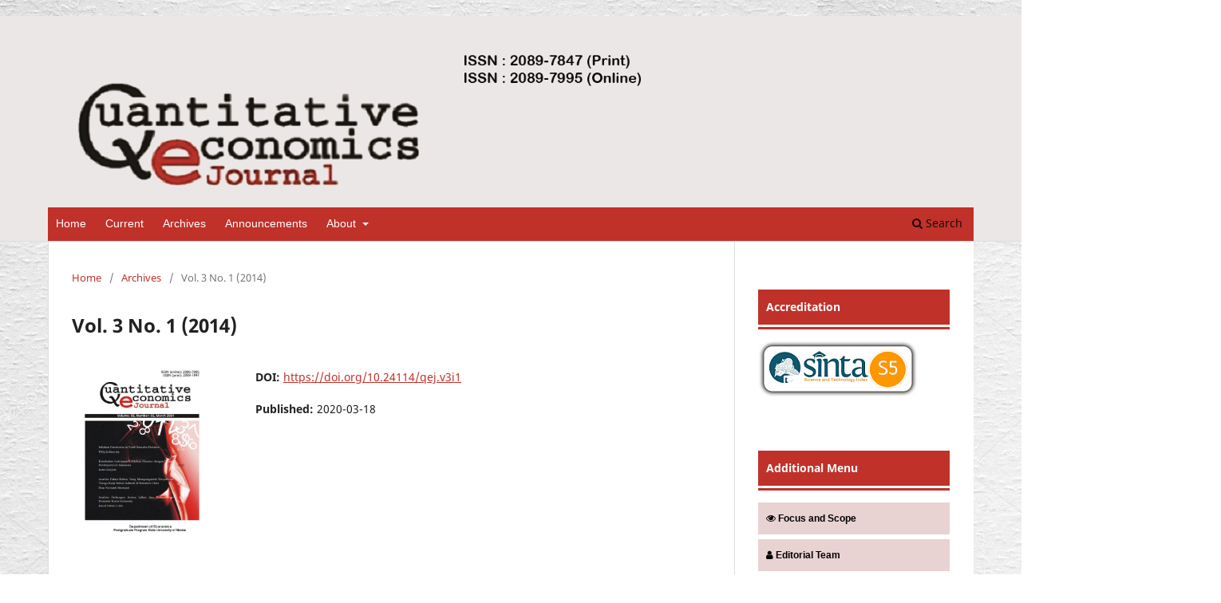

--- FILE ---
content_type: text/html; charset=utf-8
request_url: https://jurnal.unimed.ac.id/2012/index.php/qe/issue/view/1819
body_size: 4016
content:
<!DOCTYPE html>
<html lang="en-US" xml:lang="en-US">
<head>
	<meta charset="utf-8">
	<meta name="viewport" content="width=device-width, initial-scale=1.0">
	<title>
		Vol. 3 No. 1 (2014)
							| Quantitative Economics Journal
			</title>

	
<meta name="generator" content="Open Journal Systems 3.3.0.18" />
<link rel="alternate" type="application/atom+xml" href="https://jurnal.unimed.ac.id/2012/index.php/qe/gateway/plugin/WebFeedGatewayPlugin/atom">
<link rel="alternate" type="application/rdf+xml" href="https://jurnal.unimed.ac.id/2012/index.php/qe/gateway/plugin/WebFeedGatewayPlugin/rss">
<link rel="alternate" type="application/rss+xml" href="https://jurnal.unimed.ac.id/2012/index.php/qe/gateway/plugin/WebFeedGatewayPlugin/rss2">
	<link rel="stylesheet" href="https://jurnal.unimed.ac.id/2012/index.php/qe/$$$call$$$/page/page/css?name=stylesheet" type="text/css" /><link rel="stylesheet" href="https://jurnal.unimed.ac.id/2012/index.php/qe/$$$call$$$/page/page/css?name=font" type="text/css" /><link rel="stylesheet" href="https://jurnal.unimed.ac.id/2012/lib/pkp/styles/fontawesome/fontawesome.css?v=3.3.0.18" type="text/css" /><link rel="stylesheet" href="https://jurnal.unimed.ac.id/2012/public/journals/105/styleSheet.css?d=2025-10-03+09%3A23%3A20" type="text/css" /><link rel="stylesheet" href="https://jurnal.unimed.ac.id/2012/public/site/styleSheet.css?v=3.3.0.18" type="text/css" />
</head>
<body class="pkp_page_issue pkp_op_view has_site_logo" dir="ltr">

	<div class="pkp_structure_page">

				<header class="pkp_structure_head" id="headerNavigationContainer" role="banner">
						
 <nav class="cmp_skip_to_content" aria-label="Jump to content links">
	<a href="#pkp_content_main">Skip to main content</a>
	<a href="#siteNav">Skip to main navigation menu</a>
		<a href="#pkp_content_footer">Skip to site footer</a>
</nav>

			<div class="pkp_head_wrapper">

				<div class="pkp_site_name_wrapper">
					<button class="pkp_site_nav_toggle">
						<span>Open Menu</span>
					</button>
										<div class="pkp_site_name">
																<a href="						https://jurnal.unimed.ac.id/2012/index.php/qe/index
					" class="is_img">
							<img src="https://jurnal.unimed.ac.id/2012/public/journals/105/pageHeaderLogoImage_en_US.png" width="1000" height="266"  />
						</a>
										</div>
				</div>

				
				<nav class="pkp_site_nav_menu" aria-label="Site Navigation">
					<a id="siteNav"></a>
					<div class="pkp_navigation_primary_row">
						<div class="pkp_navigation_primary_wrapper">
																				<ul id="navigationPrimary" class="pkp_navigation_primary pkp_nav_list">
								<li class="">
				<a href="https://jurnal.unimed.ac.id/2012/index.php/qe/index">
					Home
				</a>
							</li>
								<li class="">
				<a href="https://jurnal.unimed.ac.id/2012/index.php/qe/issue/current">
					Current
				</a>
							</li>
								<li class="">
				<a href="https://jurnal.unimed.ac.id/2012/index.php/qe/issue/archive">
					Archives
				</a>
							</li>
								<li class="">
				<a href="https://jurnal.unimed.ac.id/2012/index.php/qe/announcement">
					Announcements
				</a>
							</li>
								<li class="">
				<a href="https://jurnal.unimed.ac.id/2012/index.php/qe/about">
					About
				</a>
									<ul>
																					<li class="">
									<a href="https://jurnal.unimed.ac.id/2012/index.php/qe/about">
										About the Journal
									</a>
								</li>
																												<li class="">
									<a href="https://jurnal.unimed.ac.id/2012/index.php/qe/about/submissions">
										Submissions
									</a>
								</li>
																												<li class="">
									<a href="https://jurnal.unimed.ac.id/2012/index.php/qe/about/editorialTeam">
										Editorial Team
									</a>
								</li>
																												<li class="">
									<a href="https://jurnal.unimed.ac.id/2012/index.php/qe/about/privacy">
										Privacy Statement
									</a>
								</li>
																												<li class="">
									<a href="https://jurnal.unimed.ac.id/2012/index.php/qe/about/contact">
										Contact
									</a>
								</li>
																		</ul>
							</li>
			</ul>

				

																						<div class="pkp_navigation_search_wrapper">
									<a href="https://jurnal.unimed.ac.id/2012/index.php/qe/search" class="pkp_search pkp_search_desktop">
										<span class="fa fa-search" aria-hidden="true"></span>
										Search
									</a>
								</div>
													</div>
					</div>
					<div class="pkp_navigation_user_wrapper" id="navigationUserWrapper">
							<ul id="navigationUser" class="pkp_navigation_user pkp_nav_list">
								<li class="profile">
				<a href="https://jurnal.unimed.ac.id/2012/index.php/qe/user/register">
					Register
				</a>
							</li>
								<li class="profile">
				<a href="https://jurnal.unimed.ac.id/2012/index.php/qe/login">
					Login
				</a>
							</li>
										</ul>

					</div>
				</nav>
			</div><!-- .pkp_head_wrapper -->
		</header><!-- .pkp_structure_head -->

						<div class="pkp_structure_content has_sidebar">
			<div class="pkp_structure_main" role="main">
				<a id="pkp_content_main"></a>

<div class="page page_issue">

				<nav class="cmp_breadcrumbs" role="navigation" aria-label="You are here:">
	<ol>
		<li>
			<a href="https://jurnal.unimed.ac.id/2012/index.php/qe/index">
				Home
			</a>
			<span class="separator">/</span>
		</li>
		<li>
			<a href="https://jurnal.unimed.ac.id/2012/index.php/qe/issue/archive">
				Archives
			</a>
			<span class="separator">/</span>
		</li>
		<li class="current" aria-current="page">
			<span aria-current="page">
									Vol. 3 No. 1 (2014)
							</span>
		</li>
	</ol>
</nav>
		<h1>
			Vol. 3 No. 1 (2014)
		</h1>
			<div class="obj_issue_toc">

		
		<div class="heading">

									<a class="cover" href="https://jurnal.unimed.ac.id/2012/index.php/qe/issue/view/1819">
								<img src="https://jurnal.unimed.ac.id/2012/public/journals/105/cover_issue_1819_en_US.png" alt="					View Vol. 3 No. 1 (2014)
				">
			</a>
		
				
																										<div class="pub_id doi">
					<span class="type">
						DOI:
					</span>
					<span class="id">
													<a href="https://doi.org/10.24114/qej.v3i1">
								https://doi.org/10.24114/qej.v3i1
							</a>
											</span>
				</div>
					
							<div class="published">
				<span class="label">
					Published:
				</span>
				<span class="value">
					2020-03-18
				</span>
			</div>
			</div>

		
		<div class="sections">
			<div class="section">
									<h2>
					Articles
				</h2>
						<ul class="cmp_article_list articles">
									<li>
						
	
<div class="obj_article_summary">
	
	<h3 class="title">
		<a id="article-17440" href="https://jurnal.unimed.ac.id/2012/index.php/qe/article/view/17440">
			INFLATION PERSISTENCE IN NORTH SUMATERA PROVINCE
					</a>
	</h3>

				<div class="meta">
				<div class="authors">
			Wily Julitawaty
		</div>
		
				
		
	</div>
	
			<ul class="galleys_links">
																									<li>
																										
	
							

<a class="obj_galley_link pdf" href="https://jurnal.unimed.ac.id/2012/index.php/qe/article/view/17440/13032" aria-labelledby=article-17440>

		
	PDF

	</a>
				</li>
					</ul>
	
	
</div>
					</li>
									<li>
						
	
<div class="obj_article_summary">
	
	<h3 class="title">
		<a id="article-17441" href="https://jurnal.unimed.ac.id/2012/index.php/qe/article/view/17441">
			KETERKAITAN INSTRUMEN KEBIJAKAN MONETER DENGAN NERACA PEMBAYARAN DI INDONESIA
					</a>
	</h3>

				<div class="meta">
				<div class="authors">
			Indra Maipita
		</div>
		
				
		
	</div>
	
			<ul class="galleys_links">
																									<li>
																										
	
							

<a class="obj_galley_link pdf" href="https://jurnal.unimed.ac.id/2012/index.php/qe/article/view/17441/13033" aria-labelledby=article-17441>

		
	PDF

	</a>
				</li>
					</ul>
	
	
</div>
					</li>
									<li>
						
	
<div class="obj_article_summary">
	
	<h3 class="title">
		<a id="article-17442" href="https://jurnal.unimed.ac.id/2012/index.php/qe/article/view/17442">
			ANALISIS FAKTOR-FAKTOR YANG MEMPENGARUHI PENYERAPAN TENAGA KERJA SEKTOR INDUSTRI DI SUMATERA UTARA
					</a>
	</h3>

				<div class="meta">
				<div class="authors">
			Dian Novianti Sitompul
		</div>
		
				
		
	</div>
	
			<ul class="galleys_links">
																									<li>
																										
	
							

<a class="obj_galley_link pdf" href="https://jurnal.unimed.ac.id/2012/index.php/qe/article/view/17442/13034" aria-labelledby=article-17442>

		
	PDF

	</a>
				</li>
					</ul>
	
	
</div>
					</li>
									<li>
						
	
<div class="obj_article_summary">
	
	<h3 class="title">
		<a id="article-17443" href="https://jurnal.unimed.ac.id/2012/index.php/qe/article/view/17443">
			ANALISIS HUBUNGAN ANTARA INFLASI DAN PERTUMBUHAN EKONOMI: KASUS INDONESIA
					</a>
	</h3>

				<div class="meta">
				<div class="authors">
			Ismail Fahmi Lubis
		</div>
		
				
		
	</div>
	
			<ul class="galleys_links">
																									<li>
																										
	
							

<a class="obj_galley_link pdf" href="https://jurnal.unimed.ac.id/2012/index.php/qe/article/view/17443/13035" aria-labelledby=article-17443>

		
	PDF

	</a>
				</li>
					</ul>
	
	
</div>
					</li>
							</ul>
				</div>
		</div><!-- .sections -->
</div>
	</div>

	</div><!-- pkp_structure_main -->

									<div class="pkp_structure_sidebar left" role="complementary" aria-label="Sidebar">
				<div class="pkp_block block_custom" id="customblock-akreditasi">
	<h2 class="title pkp_screen_reader">akreditasi</h2>
	<div class="content">
		<div class="content">
<p class="head-menu"><a>Accreditation</a></p>
</div>
<p><a title="sinta" href="https://sinta.kemdikbud.go.id/journals/profile/11659" target="_blank" rel="noopener"><img src="/2012/public/site/images/imaipitaqe/sinta-5-11.png" alt="" width="200" height="71"></a></p>
	</div>
</div>
<div class="pkp_block block_custom" id="customblock-menu">
	<h2 class="title pkp_screen_reader">menu</h2>
	<div class="content">
		<div class="content">
<p class="head-menu"><a>Additional Menu</a></p>
<div class="menu-sidebar">
<ul>
<li class="show"><a href="#"><em class="fa fa-eye">&nbsp;</em>Focus and Scope</a></li>
<li class="show"><a href="https://jurnal.unimed.ac.id/2012/index.php/qe/about/editorialTeam"><em class="fa fa-user">&nbsp;</em>Editorial Team</a></li>
<li class="show"><a href="https://jurnal.unimed.ac.id/2012/index.php/qe/reviewer"><em class="fa fa-graduation-cap">&nbsp;</em>Peer Review </a></li>
<li class="show"><a href="https://jurnal.unimed.ac.id/2012/index.php/qe/publicationethics"><em class="fa fa-clone">&nbsp;</em>Publication Ethics</a></li>
<li class="show"><a href="https://jurnal.unimed.ac.id/2012/index.php/qe/peerreviewprocess"><em class="fa fa-desktop">&nbsp;</em>Peer Review Process</a></li>
<li class="show"><a href="https://jurnal.unimed.ac.id/2012/index.php/qe/authorguidelines"><em class="fa fa-file-pdf-o">&nbsp;</em>Author Guidelines</a></li>
<li class="show"><a href="https://jurnal.unimed.ac.id/2012/index.php/qe/copyrightnotice"><em class="fa fa-copyright">&nbsp;</em>Copyright Notice</a></li>
<li class="show"><a href="https://jurnal.unimed.ac.id/2012/index.php/qe/authorfees"><em class="fa fa-money">&nbsp;</em>Author Fees</a></li>
<li class="show"><a href="https://jurnal.unimed.ac.id/2012/index.php/qe/indexing"><em class="fa fa-globe">&nbsp;</em>Indexing</a></li>
<li class="show"><a href="https://jurnal.unimed.ac.id/2012/index.php/qe/about/contact"><em class="fa fa-address-book">&nbsp;</em>Contact Us</a></li>
<li class="show"><a href="https://jurnal.unimed.ac.id/2012/index.php/qe/history"><em class="fa fa-id-badge">&nbsp;</em>Journal History</a></li>
</ul>
</div>
</div>
	</div>
</div>
<div class="pkp_block block_custom" id="customblock-template">
	<h2 class="title pkp_screen_reader">template</h2>
	<div class="content">
		<div class="content">
<p class="head-menu"><a>Article Template</a></p>
</div>
<p><a title="template" href="https://docs.google.com/document/u/2/d/10eJmvr6h6bCwcqbtzLjec4Z2NnLXszkp/edit?usp=drive_web&amp;ouid=103688147603877358291&amp;rtpof=true" target="_blank" rel="noopener"><img src="https://jurnal.unimed.ac.id/2012/public/site/images/imaipitaqe/journal-template.png" alt="" width="160" height="63"></a></p>
<p>&nbsp;</p>
	</div>
</div>
<div class="pkp_block block_custom" id="customblock-tools">
	<h2 class="title pkp_screen_reader">tools</h2>
	<div class="content">
		<div class="content">
<p class="head-menu"><a>Tools</a></p>
</div>
<p><img src="https://jurnal.unimed.ac.id/2012/public/site/images/imaipitaqe/turnitin2.png" alt="" width="150" height="52"> <img src="https://jurnal.unimed.ac.id/2012/public/site/images/imaipitaqe/zotero.png" alt="" width="150" height="52"> <img src="https://jurnal.unimed.ac.id/2012/public/site/images/imaipitaqe/mendeley2.png" alt="" width="150" height="52"> <img src="https://jurnal.unimed.ac.id/2012/public/site/images/imaipitaqe/ithenticate1.png" alt="" width="150" height="52"></p>
	</div>
</div>
<div class="pkp_block block_custom" id="customblock-visitor">
	<h2 class="title pkp_screen_reader">visitor statistic</h2>
	<div class="content">
		<div class="content">
<p class="head-menu"><a>Visitor Statistic</a></p>
</div>
<p><a href="https://info.flagcounter.com/uSlt"><img src="https://s11.flagcounter.com/count2/uSlt/bg_FFFFFF/txt_000000/border_CCCCCC/columns_2/maxflags_10/viewers_0/labels_1/pageviews_1/flags_0/percent_0/" alt="Flag Counter" border="0"></a></p>
<!-- Default Statcounter code for QEJournal
http://jurnal.unimed.ac.id/2012/index.php/qe --><noscript><div class="statcounter"><a title="Web Analytics" href="https://statcounter.com/" target="_blank"><img class="statcounter" src="https://c.statcounter.com/11267012/0/cd9cc287/0/" alt="Web Analytics" referrerPolicy="no-referrer-when-downgrade"></a></div></noscript><!-- End of Statcounter Code -->
	</div>
</div>
<div class="pkp_block block_web_feed">
	<h2 class="title">Current Issue</h2>
	<div class="content">
		<ul>
			<li>
				<a href="https://jurnal.unimed.ac.id/2012/index.php/qe/gateway/plugin/WebFeedGatewayPlugin/atom">
					<img src="https://jurnal.unimed.ac.id/2012/lib/pkp/templates/images/atom.svg" alt="Atom logo">
				</a>
			</li>
			<li>
				<a href="https://jurnal.unimed.ac.id/2012/index.php/qe/gateway/plugin/WebFeedGatewayPlugin/rss2">
					<img src="https://jurnal.unimed.ac.id/2012/lib/pkp/templates/images/rss20_logo.svg" alt="RSS2 logo">
				</a>
			</li>
			<li>
				<a href="https://jurnal.unimed.ac.id/2012/index.php/qe/gateway/plugin/WebFeedGatewayPlugin/rss">
					<img src="https://jurnal.unimed.ac.id/2012/lib/pkp/templates/images/rss10_logo.svg" alt="RSS1 logo">
				</a>
			</li>
		</ul>
	</div>
</div>

			</div><!-- pkp_sidebar.left -->
			</div><!-- pkp_structure_content -->

<div class="pkp_structure_footer_wrapper" role="contentinfo">
	<a id="pkp_content_footer"></a>

	<div class="pkp_structure_footer">

					<div class="pkp_footer_content">
				<div class="pkp_footer_content">
<p><strong><img src="https://jurnal.unimed.ac.id/2012/public/site/images/imaipitaqe/license.png" alt="" width="200" height="50" /></strong></p>
<p><strong>Quantitative Economics Journal</strong> is licensed under a <a href="https://creativecommons.org/licenses/by-sa/4.0/" target="_blank" rel="license noopener">Creative Commons Attribution-ShareAlike 4.0 International License</a>.</p>
</div>
			</div>
		
		<div class="pkp_brand_footer" role="complementary">
			<a href="https://jurnal.unimed.ac.id/2012/index.php/qe/about/aboutThisPublishingSystem">
				<img alt="More information about the publishing system, Platform and Workflow by OJS/PKP." src="https://jurnal.unimed.ac.id/2012/templates/images/ojs_brand.png">
			</a>
		</div>
	</div>
</div><!-- pkp_structure_footer_wrapper -->

</div><!-- pkp_structure_page -->

<script src="https://jurnal.unimed.ac.id/2012/lib/pkp/lib/vendor/components/jquery/jquery.js?v=3.3.0.18" type="text/javascript"></script><script src="https://jurnal.unimed.ac.id/2012/lib/pkp/lib/vendor/components/jqueryui/jquery-ui.js?v=3.3.0.18" type="text/javascript"></script><script src="https://jurnal.unimed.ac.id/2012/plugins/themes/default/js/lib/popper/popper.js?v=3.3.0.18" type="text/javascript"></script><script src="https://jurnal.unimed.ac.id/2012/plugins/themes/default/js/lib/bootstrap/util.js?v=3.3.0.18" type="text/javascript"></script><script src="https://jurnal.unimed.ac.id/2012/plugins/themes/default/js/lib/bootstrap/dropdown.js?v=3.3.0.18" type="text/javascript"></script><script src="https://jurnal.unimed.ac.id/2012/plugins/themes/default/js/main.js?v=3.3.0.18" type="text/javascript"></script><script type="text/javascript">
(function (w, d, s, l, i) { w[l] = w[l] || []; var f = d.getElementsByTagName(s)[0],
j = d.createElement(s), dl = l != 'dataLayer' ? '&l=' + l : ''; j.async = true; 
j.src = 'https://www.googletagmanager.com/gtag/js?id=' + i + dl; f.parentNode.insertBefore(j, f); 
function gtag(){dataLayer.push(arguments)}; gtag('js', new Date()); gtag('config', i); })
(window, document, 'script', 'dataLayer', 'UA-92617179-1');
</script>


</body>
</html>


--- FILE ---
content_type: text/css
request_url: https://jurnal.unimed.ac.id/2012/public/journals/105/styleSheet.css?d=2025-10-03+09%3A23%3A20
body_size: 1479
content:
html,body {  
    background-image: url("https://jurnal.unimed.ac.id/2012/public/site/images/imaipitaqe/bg.jpg");  
  }

  .pkp_navigation_primary_row {background: #c0312a;!important} /*warna background header menu bar atas */
  .pkp_navigation_primary_row .pkp_navigation_primary_wrapper ul li {padding: 0 !important;margin: 0 !important;}
  .pkp_navigation_primary_row .pkp_navigation_primary_wrapper ul li a {margin: 0 !important; padding: 0 10px !important; line-height: 40px !important; }
  .pkp_navigation_primary_row .pkp_navigation_primary_wrapper ul li, .pkp_navigation_primary_row .pkp_navigation_primary_wrapper ul li a {font-family:Sunflower, helvetica, calibri; color: #c0312a!important; font-weight: normal !important}
  .pkp_navigation_primary_row .pkp_navigation_primary_wrapper ul li a:hover {background: rgba(0,0,0,.3) !important}
  .pkp_navigation_primary_row .pkp_navigation_primary_wrapper ul li ul, .pkp_navigation_primary_row .pkp_navigation_primary_wrapper ul li ul li a:hover {border-radius: 0 !important; -webkit-border-radius: 0 !important; -o-border-radius: 0 !important;}
  .pkp_navigation_primary_row .pkp_navigation_primary_wrapper ul li ul { background: #c0312a !important} /*warna background sub menu */
  .pkp_navigation_primary_row .pkp_navigation_primary_wrapper ul li ul li { border-bottom: solid 1px rgba(255,255,255,.35) !important;}
  .pkp_navigation_primary_row .pkp_navigation_primary_wrapper ul li ul li:last-child { border-bottom: none !important;}
  .pkp_navigation_primary_row .pkp_navigation_primary_wrapper ul li, .pkp_navigation_primary_row .pkp_navigation_primary_wrapper ul li a {font-family:Sunflower, helvetica, calibri; color: #ffffff !important; font-weight: normal !important}
  .pkp_navigation_primary_row .pkp_navigation_primary_wrapper .pkp_search.is_open input[type=text] {font-family: Sunflower, helvetica, calibri; color: #FFFFFF;}
  .pkp_structure_content {
    background: #ffff;
  }

  .pkp_block.block_make_submission .content {margin: 0 !important; padding: 0 !important; text-align: center !important}
  .pkp_block.block_make_submission .content a { background: #c0312a; line-height: 40px; font-family : Sunflower, helvetica, calibri; color: #FFFFFF}
  .pkp_block.block_make_submission .content a:hover { background: rgba(0,0,0,0.25) !important;  color: #c0312a}

.pkp_structure_footer .pkp_footer_content {background: #e9d2d2; padding: 10px !important;}
.pkp_structure_footer .pkp_footer_content p {margin: 0}
.pkp_structure_footer .pkp_brand_footer {background: #c0312a; height: auto !important; padding: 0;} /*warna background Footer */
.pkp_structure_footer .pkp_brand_footer img {width: 48px !important; height: auto;}

.pkp_structure_footer .pkp_footer_content img {width: 88px; height:31px;}
.pkp_structure_footer .pkp_footer_content div.logo img{width: 65px; height:65px;}
.pkp_structure_footer .pkp_footer_content div.logo2 img{width: 88px; height:31px;}

/* Judul artikel di detail */
.page_title {
    color: #c0312a;
}

/* nama penulis pada detail */
.name {
    color: #c0312a;
}

.pkp_block .title {
    display: block;
    padding: 10px;
    text-align: left;
    background-color: #c0312a;
    color: white;
    font-weight: bold;
}


  /* rata kiri kanan abstract */
.obj_article_details .abstract {
    text-align: justify;
  }

/* untuk daftar artikel */
a {
    color: #c0312a;
}

a:hover {
    color: #E58013;
}

.cmp_button_wire,
.obj_galley_link {
    background: #c0312a;
    border: 1px solid #c0312a;
    color: #fff;
}

/* untuk kotak daftar artikel */
.obj_article_summary {
    border: 1px solid #8B1915;
    padding: 10px;
    border-radius: 5px;
    box-shadow: 3px 3px #8B1915;
}


/* header */
.pkp_site_name {
    padding-top: 0 !important;
    padding-bottom: 0 !important
}

.pkp_site_name>a {
    padding-top: 0;
    padding-bottom: 0;
}

.pkp_site_name .is_img img {
    max-height: 200px !important;
}

.pkp_site_name_wrapper {
    padding-left: 0;
    padding-right: 0;
}

.pkp_navigation_user_wrapper {
    top: 0;
    right: 0;
    padding-right: 30px;
}

.pkp_structure_page {
    margin-top: 20px !important;
    margin-bottom: 20 !important;
    padding-bottom: 20 !important;
}

/* Menu Side Bar  Menu Head*/

.head-menu {
    border-bottom: 3px #c0312a solid;
    height: 50px;
}

.head-menu a {
    display: block;
    padding: 10px;
    text-align: left;
    background-color: #c0312a;
    color: white;
    font-weight: bold;
}

.menu-sidebar {
    font: bold 12px arial, verdana, sans-serif;
}

.menu-sidebar li a {
    text-decoration: none;
    border-top: 1px solid #ffffff;
    color: #000000;
    display: block;
    background-color: #e9d2d2;
    padding: 10px;
    margin-top: -5px;
    transition: 0.3s;
}

.menu-sidebar li a:hover {
    background-color: #c0312a;
    box-shadow: gray 2px 2px 2px;
    color: white;
    border-left: 5px solid #E1E1DE;
    border-bottom: 5px solid #E1E1DE;
}

.menu-sidebar ul {
    list-style: none;
    padding: 0px;
}

.menu-sidebar ul ul {
    position: absolute;
    top: 75px;
    left: 135px;
    visibility: hidden;
}

.menu-sidebar ul li:hover ul {
    visibility: visible;
}


/* Menu Lain */
/* .kepala {
    color: #ffffff;
    background: #075C07;
    padding: 10px;
    font-family: arial;
    line-height: 23px;
    border-bottom: 4px solid white;
    font-weight: bold;
    text-align: center;
} */

.badan a {
    display: block;
    padding: 10px;
    border-bottom: 1px solid white;
    background: #F8F8F8;
    text-align: center;
    transition: 0.5s;
    color: black;

}

.badan {
    margin-top: -15px;
}


.badan a:hover {
    color: black !important;
    font-weight: bold;
    box-shadow: gray 0px 5px 10px 0px;
    display: fixed;
    position: relative
}